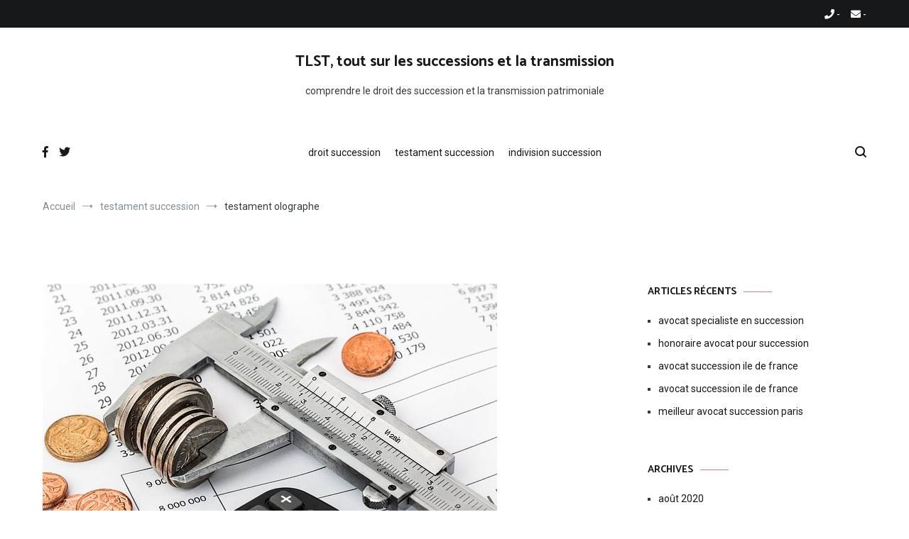

--- FILE ---
content_type: text/html; charset=UTF-8
request_url: http://www.andersonlawfirmtexas.com/testament-succession/testament-olographe-2/
body_size: 9433
content:
<!doctype html>
<html lang="fr-FR">
<head>
	<meta charset="UTF-8">
	<meta name="viewport" content="width=device-width, initial-scale=1.0, user-scalable=no">
	<link rel="profile" href="http://gmpg.org/xfn/11">

	<title>testament olographe - TLST, tout sur les successions et la transmission</title>

<!-- This site is optimized with the Yoast SEO plugin v12.9 - https://yoast.com/wordpress/plugins/seo/ -->
<meta name="robots" content="max-snippet:-1, max-image-preview:large, max-video-preview:-1"/>
<link rel="canonical" href="http://www.andersonlawfirmtexas.com/testament-succession/testament-olographe-2/" />
<meta property="og:locale" content="fr_FR" />
<meta property="og:type" content="article" />
<meta property="og:title" content="testament olographe - TLST, tout sur les successions et la transmission" />
<meta property="og:description" content="Le testament est cet acte écrit grace auquel un l&rsquo;auteur du testament liste certaines personnes auxquelles il veut transférer les actifs au moment de son décès et dans quelles proportions. La représentation d’un avocat peut-être obligatoire pour s’assurer de la bien-fondé d’un testament olographe ou, au contraire, le rejeter. Dans tous les cas, vous devez &hellip;" />
<meta property="og:url" content="http://www.andersonlawfirmtexas.com/testament-succession/testament-olographe-2/" />
<meta property="og:site_name" content="TLST, tout sur les successions et la transmission" />
<meta property="article:section" content="testament succession" />
<meta property="article:published_time" content="2019-06-20T06:23:55+00:00" />
<meta property="og:image" content="http://www.andersonlawfirmtexas.com/wp-content/uploads/2019/09/avocat-succession-041.jpg" />
<meta property="og:image:width" content="640" />
<meta property="og:image:height" content="426" />
<meta name="twitter:card" content="summary_large_image" />
<meta name="twitter:description" content="Le testament est cet acte écrit grace auquel un l&rsquo;auteur du testament liste certaines personnes auxquelles il veut transférer les actifs au moment de son décès et dans quelles proportions. La représentation d’un avocat peut-être obligatoire pour s’assurer de la bien-fondé d’un testament olographe ou, au contraire, le rejeter. Dans tous les cas, vous devez [&hellip;]" />
<meta name="twitter:title" content="testament olographe - TLST, tout sur les successions et la transmission" />
<meta name="twitter:image" content="http://www.andersonlawfirmtexas.com/wp-content/uploads/2019/09/avocat-succession-041.jpg" />
<script type='application/ld+json' class='yoast-schema-graph yoast-schema-graph--main'>{"@context":"https://schema.org","@graph":[{"@type":"WebSite","@id":"http://www.andersonlawfirmtexas.com/#website","url":"http://www.andersonlawfirmtexas.com/","name":"TLST, tout sur les successions et la transmission","description":"comprendre le droit des succession et la transmission patrimoniale","potentialAction":{"@type":"SearchAction","target":"http://www.andersonlawfirmtexas.com/?s={search_term_string}","query-input":"required name=search_term_string"}},{"@type":"ImageObject","@id":"http://www.andersonlawfirmtexas.com/testament-succession/testament-olographe-2/#primaryimage","url":"http://www.andersonlawfirmtexas.com/wp-content/uploads/2019/09/avocat-succession-041.jpg","width":640,"height":426},{"@type":"WebPage","@id":"http://www.andersonlawfirmtexas.com/testament-succession/testament-olographe-2/#webpage","url":"http://www.andersonlawfirmtexas.com/testament-succession/testament-olographe-2/","inLanguage":"fr-FR","name":"testament olographe - TLST, tout sur les successions et la transmission","isPartOf":{"@id":"http://www.andersonlawfirmtexas.com/#website"},"primaryImageOfPage":{"@id":"http://www.andersonlawfirmtexas.com/testament-succession/testament-olographe-2/#primaryimage"},"datePublished":"2019-06-20T06:23:55+00:00","dateModified":"2019-06-20T06:23:55+00:00","author":{"@id":"http://www.andersonlawfirmtexas.com/#/schema/person/84a61fbd13dd6489821301e84f5d89b8"}},{"@type":["Person"],"@id":"http://www.andersonlawfirmtexas.com/#/schema/person/84a61fbd13dd6489821301e84f5d89b8","name":"admin","sameAs":[]}]}</script>
<!-- / Yoast SEO plugin. -->

<link rel='dns-prefetch' href='//www.andersonlawfirmtexas.com' />
<link rel='dns-prefetch' href='//s.w.org' />
<link rel="alternate" type="application/rss+xml" title="TLST, tout sur les successions et la transmission &raquo; Flux" href="http://www.andersonlawfirmtexas.com/feed/" />
<link rel="alternate" type="application/rss+xml" title="TLST, tout sur les successions et la transmission &raquo; Flux des commentaires" href="http://www.andersonlawfirmtexas.com/comments/feed/" />
<link rel="alternate" type="application/rss+xml" title="TLST, tout sur les successions et la transmission &raquo; testament olographe Flux des commentaires" href="http://www.andersonlawfirmtexas.com/testament-succession/testament-olographe-2/feed/" />
		<script type="text/javascript">
			window._wpemojiSettings = {"baseUrl":"https:\/\/s.w.org\/images\/core\/emoji\/12.0.0-1\/72x72\/","ext":".png","svgUrl":"https:\/\/s.w.org\/images\/core\/emoji\/12.0.0-1\/svg\/","svgExt":".svg","source":{"concatemoji":"http:\/\/www.andersonlawfirmtexas.com\/wp-includes\/js\/wp-emoji-release.min.js"}};
			!function(e,a,t){var n,r,o,i=a.createElement("canvas"),p=i.getContext&&i.getContext("2d");function s(e,t){var a=String.fromCharCode;p.clearRect(0,0,i.width,i.height),p.fillText(a.apply(this,e),0,0);e=i.toDataURL();return p.clearRect(0,0,i.width,i.height),p.fillText(a.apply(this,t),0,0),e===i.toDataURL()}function c(e){var t=a.createElement("script");t.src=e,t.defer=t.type="text/javascript",a.getElementsByTagName("head")[0].appendChild(t)}for(o=Array("flag","emoji"),t.supports={everything:!0,everythingExceptFlag:!0},r=0;r<o.length;r++)t.supports[o[r]]=function(e){if(!p||!p.fillText)return!1;switch(p.textBaseline="top",p.font="600 32px Arial",e){case"flag":return s([55356,56826,55356,56819],[55356,56826,8203,55356,56819])?!1:!s([55356,57332,56128,56423,56128,56418,56128,56421,56128,56430,56128,56423,56128,56447],[55356,57332,8203,56128,56423,8203,56128,56418,8203,56128,56421,8203,56128,56430,8203,56128,56423,8203,56128,56447]);case"emoji":return!s([55357,56424,55356,57342,8205,55358,56605,8205,55357,56424,55356,57340],[55357,56424,55356,57342,8203,55358,56605,8203,55357,56424,55356,57340])}return!1}(o[r]),t.supports.everything=t.supports.everything&&t.supports[o[r]],"flag"!==o[r]&&(t.supports.everythingExceptFlag=t.supports.everythingExceptFlag&&t.supports[o[r]]);t.supports.everythingExceptFlag=t.supports.everythingExceptFlag&&!t.supports.flag,t.DOMReady=!1,t.readyCallback=function(){t.DOMReady=!0},t.supports.everything||(n=function(){t.readyCallback()},a.addEventListener?(a.addEventListener("DOMContentLoaded",n,!1),e.addEventListener("load",n,!1)):(e.attachEvent("onload",n),a.attachEvent("onreadystatechange",function(){"complete"===a.readyState&&t.readyCallback()})),(n=t.source||{}).concatemoji?c(n.concatemoji):n.wpemoji&&n.twemoji&&(c(n.twemoji),c(n.wpemoji)))}(window,document,window._wpemojiSettings);
		</script>
		<style type="text/css">
img.wp-smiley,
img.emoji {
	display: inline !important;
	border: none !important;
	box-shadow: none !important;
	height: 1em !important;
	width: 1em !important;
	margin: 0 .07em !important;
	vertical-align: -0.1em !important;
	background: none !important;
	padding: 0 !important;
}
</style>
	<link rel='stylesheet' id='css-0-css'  href='http://www.andersonlawfirmtexas.com/wp-content/mmr/a8f0310a-1618455802.min.css' type='text/css' media='all' />
<script type='text/javascript' src='http://www.andersonlawfirmtexas.com/wp-content/mmr/cbaa1316-1618455803.min.js'></script>
<link rel='https://api.w.org/' href='http://www.andersonlawfirmtexas.com/wp-json/' />
<link rel="EditURI" type="application/rsd+xml" title="RSD" href="http://www.andersonlawfirmtexas.com/xmlrpc.php?rsd" />
<link rel="wlwmanifest" type="application/wlwmanifest+xml" href="http://www.andersonlawfirmtexas.com/wp-includes/wlwmanifest.xml" /> 
<meta name="generator" content="WordPress 5.2.23" />
<link rel='shortlink' href='http://www.andersonlawfirmtexas.com/?p=99' />
<link rel="alternate" type="application/json+oembed" href="http://www.andersonlawfirmtexas.com/wp-json/oembed/1.0/embed?url=http%3A%2F%2Fwww.andersonlawfirmtexas.com%2Ftestament-succession%2Ftestament-olographe-2%2F" />
<link rel="alternate" type="text/xml+oembed" href="http://www.andersonlawfirmtexas.com/wp-json/oembed/1.0/embed?url=http%3A%2F%2Fwww.andersonlawfirmtexas.com%2Ftestament-succession%2Ftestament-olographe-2%2F&#038;format=xml" />
<meta name="robots" content="noarchive" /><link rel="pingback" href="http://www.andersonlawfirmtexas.com/xmlrpc.php"></head>

<body class="post-template-default single single-post postid-99 single-format-standard layout-site--wide layout--right-sidebar">


<div id="page" class="site">
	<a class="skip-link screen-reader-text" href="#content">Aller au contenu</a>

	<header id="masthead" class="site-header tg-site-header tg-site-header--default">
					<div class="tg-header-top">
				<div class="tg-container tg-flex-container tg-flex-space-between tg-flex-item-centered">
					<nav class="tg-header-navigation">
	</nav><!-- /.tg-header-navigation -->
<ul class="tg-contact-info">
	<li class="tg-contact-info__phone">
		<a href="tel:-">
			<i class="fa fa-phone"></i>
			<span>-			</span>
		</a>
	</li>
	<li class="tg-contact-info__email">
		<a href="mailto:-">
			<i class="fa fa-envelope"></i>
			<span>-</span>
		</a>
	</li>
</ul>
<!-- /.tg-contact-info -->
				</div>
			</div><!-- .tg-header-top -->
		
		<div class="tg-header-bottom">
			<div class="header-bottom-top">
	<div class="tg-container tg-flex-container tg-flex-space-between tg-flex-item-centered">
		
<div class="site-branding">
			<p class="site-title"><a href="http://www.andersonlawfirmtexas.com/" rel="home">TLST, tout sur les successions et la transmission</a></p>
			<p class="site-description">comprendre le droit des succession et la transmission patrimoniale</p>
	</div><!-- .site-branding -->
	</div><!-- /.tg-container -->
</div>
<!-- /.header-bottom-top -->

<div class="header-bottom-bottom">
	<div class="tg-container tg-flex-container tg-flex-space-between tg-flex-item-centered">
		
<nav class="tg-social-menu-navigation">
	
		<ul class="tg-social-menu">
			
					<li class="social-link">
						<a href="#">
							<i class="tg-icon-facebook"></i>
						</a>
					</li>

				
					<li class="social-link">
						<a href="#">
							<i class="tg-icon-twitter"></i>
						</a>
					</li>

						</ul>

	</nav><!-- /.tg-social-menu -->
<nav id="site-navigation" class="main-navigation tg-site-menu--default">
	<div class="menu-ppale-container"><ul id="primary-menu" class="menu"><li id="menu-item-108" class="menu-item menu-item-type-taxonomy menu-item-object-category menu-item-108"><a href="http://www.andersonlawfirmtexas.com/category/droit-succession/">droit succession</a></li>
<li id="menu-item-106" class="menu-item menu-item-type-taxonomy menu-item-object-category current-post-ancestor current-menu-parent current-post-parent menu-item-106"><a href="http://www.andersonlawfirmtexas.com/category/testament-succession/">testament succession</a></li>
<li id="menu-item-107" class="menu-item menu-item-type-taxonomy menu-item-object-category menu-item-107"><a href="http://www.andersonlawfirmtexas.com/category/indivision-succession/">indivision succession</a></li>
</ul></div></nav><!-- #site-navigation -->
<nav class="tg-header-action-navigation">
	<ul class="tg-header-action-menu">
					<li class="tg-search-toggle"><i class="tg-icon-search"></i></li>
		
		<li class="tg-mobile-menu-toggle">
			<span></span>
		</li>
	</ul><!-- .tg-header-action-menu -->
</nav>
<!-- /.tg-header-action-navigation -->
	</div><!-- /.tg-header -->
</div>
<!-- /.header-bottom-bottom -->
		</div>

	</header><!-- #masthead -->

		<nav id="cenote-sticky-header" class="cenote-header-sticky cenote-header-sticky--single">
		<div class="sticky-header-slide">
			<div class="cenote-reading-bar">
				<div class="tg-container tg-flex-container tg-flex-item-centered">
											<div class="cenote-reading-bar__title">
							<span>testament olographe</span>						</div>
									</div>
				<!-- /.tg-container -->
			</div>
			<!-- /.cenote-reading-bar -->

			<div class="cenote-sticky-main">
				<div class="tg-container tg-flex-container tg-flex-space-between tg-flex-item-centered">
					<nav class="main-navigation cenote-sticky-navigation tg-site-menu--default">
						<div class="menu-ppale-container"><ul id="primary-menu" class="menu"><li class="menu-item menu-item-type-taxonomy menu-item-object-category menu-item-108"><a href="http://www.andersonlawfirmtexas.com/category/droit-succession/">droit succession</a></li>
<li class="menu-item menu-item-type-taxonomy menu-item-object-category current-post-ancestor current-menu-parent current-post-parent menu-item-106"><a href="http://www.andersonlawfirmtexas.com/category/testament-succession/">testament succession</a></li>
<li class="menu-item menu-item-type-taxonomy menu-item-object-category menu-item-107"><a href="http://www.andersonlawfirmtexas.com/category/indivision-succession/">indivision succession</a></li>
</ul></div>					</nav>
					<!-- /.main-navigation cenote-sticky-navigation -->

					<nav class="tg-header-action-navigation">
	<ul class="tg-header-action-menu">
					<li class="tg-search-toggle"><i class="tg-icon-search"></i></li>
		
		<li class="tg-mobile-menu-toggle">
			<span></span>
		</li>
	</ul><!-- .tg-header-action-menu -->
</nav>
<!-- /.tg-header-action-navigation -->

				</div>
				<!-- /.tg-container -->
			</div>
			<!-- /.cenote-header-sticky__top -->
		</div>
		<!-- /.sticky-header-slide -->
	</nav>
	<!-- /#cenote-sticky-menu.cenote-menu-sticky -->
<nav id="breadcrumb" class="cenote-breadcrumb cenote-breadcrumb--light">
	<div role="navigation" aria-label="Fils d&#039;Ariane" class="breadcrumb-trail breadcrumbs" itemprop="breadcrumb"><div class="tg-container"><ul class="trail-items" itemscope itemtype="http://schema.org/BreadcrumbList"><meta name="numberOfItems" content="3" /><meta name="itemListOrder" content="Ascending" /><li itemprop="itemListElement" itemscope itemtype="http://schema.org/ListItem" class="trail-item trail-begin"><a href="http://www.andersonlawfirmtexas.com/" rel="home" itemprop="item"><span itemprop="name">Accueil</span></a><meta itemprop="position" content="1" /></li><li itemprop="itemListElement" itemscope itemtype="http://schema.org/ListItem" class="trail-item"><a href="http://www.andersonlawfirmtexas.com/category/testament-succession/" itemprop="item"><span itemprop="name">testament succession</span></a><meta itemprop="position" content="2" /></li><li itemprop="itemListElement" itemscope itemtype="http://schema.org/ListItem" class="trail-item trail-end"><span itemprop="item"><span itemprop="name">testament olographe</span></span><meta itemprop="position" content="3" /></li></ul></div></div></nav>

	<div id="content" class="site-content">

		<div class="tg-container tg-flex-container tg-flex-space-between">

	<div id="primary" class="content-area">
		<main id="main" class="site-main">

			
<article id="post-99" class="post-99 post type-post status-publish format-standard has-post-thumbnail hentry category-testament-succession">
						<div class="entry-thumbnail">
				<img width="640" height="426" src="http://www.andersonlawfirmtexas.com/wp-content/uploads/2019/09/avocat-succession-041.jpg" class="attachment-post-thumbnail size-post-thumbnail wp-post-image" alt="" srcset="http://www.andersonlawfirmtexas.com/wp-content/uploads/2019/09/avocat-succession-041.jpg 640w, http://www.andersonlawfirmtexas.com/wp-content/uploads/2019/09/avocat-succession-041-300x200.jpg 300w" sizes="(max-width: 640px) 100vw, 640px" />			</div><!-- .post-thumbnail -->
					<div class="tg-top-cat">
				<span class="cat-links"><a href="http://www.andersonlawfirmtexas.com/category/testament-succession/" rel="category tag">testament succession</a></span>			</div>
					<header class="entry-header">
				<h1 class="entry-title">testament olographe</h1>			</header><!-- .entry-header -->
					<div class="entry-meta">
				<span class="byline"> <span class="author vcard"><a class="url fn n" href="http://www.andersonlawfirmtexas.com/author/admin/">admin</a></span></span><span class="posted-on"><a href="http://www.andersonlawfirmtexas.com/testament-succession/testament-olographe-2/" rel="bookmark"><time class="entry-date published updated" datetime="2019-06-20T06:23:55+01:00">20 juin 2019</time></a></span>			</div><!-- .entry-meta -->
					<div class="entry-content">
				<div id="plr3573">Le testament est cet acte écrit grace auquel un l&rsquo;auteur du testament liste certaines personnes auxquelles il veut transférer les actifs au moment de son décès et dans quelles proportions.</p>
<p class="first-child "><span title="L" class="cenote-drop-cap">L</span>a représentation d’un<a title=" avocat" href=" https://omega-avocats.fr"> avocat</a> peut-être obligatoire pour s’assurer de la bien-fondé d’un testament olographe ou, au contraire, le rejeter. Dans tous les cas, vous devez faire faire le testament par un cabinet d&rsquo;avocats ou encore le déposer chez celui-là.</p>
<p><span id="more-99"></span></p>
<p>1) Cabinet d&rsquo;avocats : Rediger un testament olographe</p>
<p>A) Cabinet d&rsquo;avocats régularité d’un testament : le fond</p>
<p>Sur le fond, la rédaction du testament n’est pas libre en présence d’héritiers réservataires. Une loi régit et préserve les droits de chacun. </p>
<p> un <a title="testament mystique" href=" https://avocat-succession.omega-avocats.fr/avocat-anticipation-succession/avocat-testament/">testament mystique</a> ne doit pas conduire à enlever ou à diminuer la réserve de ceux-là.</p>
<p>Lors d’une successions, il est aussi admissible de rejeter la recevabilité d’un testament. Un avocat agit donc afin de faire respecter les droit d’un héritier en entreprenant les actions utiles.</p>
<p>Il a la capacité donc vous assister à écrire le testament . Les conseils d’un avocats sont nécessaire afin de vérifier que ce testament ne pourra pas être contesté.</p>
<p>B) Avocat validité du testament : la forme</p>
<p>Le testateur peut parfaitement de son encore vivant annuler les précédentes dispositions testamentaires et rédiger un nouveau testament qui s’y substituera.</p>
<p>Il est obligatoire que le auteur soit sain d’esprit et capable légalement afin qu’un testament devienne valable.</p>
<p>Sur la forme, le testament peut être d&rsquo; une forme olographe soit authentique. Ce testament devient authentique lorsqu’il est rédigé chez un notaire avec de deux témoins présents. À l’inverse, un testament est alors olographe quand il rédigé, daté et signé par le rédacteur lui-même sans condition de forme.</p>
<p>Un cabinet d&rsquo;avocats spécialiste peut aussi préserver vos intérêts en attaquant un testament qui ne serait pas valide.</p>
<p>2) Avocat : La conformité et la contestation du testament</p>
<p>La présence d’un avocat peut s’avérer donc obligatoire en attaquant le testament en contestation ou afin de faire respecter ces droits en s’assurant des recevabilité de votre testament.</p>
<p>A) Cabinet d&rsquo;avocats Ce testament : risques de nullité</p>
<p>Certaines clauses testamentaires elles-mêmes doivent être attaquées quand elles sont illégales ou bien incohérentes.</p>
<p>Enfin, sans être nul, ce testament peut nécessité une exégèse dangereuse.</p>
<p>L’avocat vous défend dans son écriture. Il faut ainsi de s’assurer pendant de la rédaction d’un testament que toutes de ces principes sont suivies.</p>
<p>B) Contestation du testament </p>
<p>Bien entendu, il peut y avoir différentes raisons d’annulation de ce testament selon le type de ce testament :</p>
<p>olographe, mystique ou bien authentique.</p>
<p> chacun de ces testaments doit suivre à ces conditions de fond et de forme différentes. Seuls des avis d&rsquo;un avocat vous préciseront si ce testament doit être contesté ainsi que si vous devez en demander son annulation ou encore son exécution partielle.</p>
<p>Lorsque la loi n’a pas été suivi ou qu’ils sont lésés , certains héritiers doivent contester ce testament.</p>
<p>L’avocat demandera une annulation judiciaire du testament contesté devant le Tribunal de grande instance. Une contestation de testament ne peut se faire que par cabinet d&rsquo;avocats.</p>
<p>Un avocat de ce cabinet doit analyser un testament incertain pour défendre vos intérêts ainsi que vous assister pour demander l’annulation.</p></div>			</div><!-- .entry-content -->
					<footer class="entry-footer">
				<span class="cat-links">Catégorie  : <a href="http://www.andersonlawfirmtexas.com/category/testament-succession/" rel="category tag">testament succession</a></span>			</footer><!-- .entry-footer -->
		
<div class="tg-author-box">

	
	<div class="tg-author-info">
						<h5 class="tg-author__name"><a href="http://www.andersonlawfirmtexas.com/author/admin/" title="Articles par admin" rel="author">admin</a></h5>
			
			

		<div class="tg-author-meta">
			
							<div class="tg-author__post-count">
					<span>Posts created</span>
					<strong>38</strong>
				</div><!-- .tg-author-post-count -->
					</div><!-- .tg-author-meta -->
	</div><!-- .tg-author-info -->
</div><!-- .tg-author-bio -->
</article><!-- #post-99 -->

	<nav class="navigation post-navigation" role="navigation">
		<h2 class="screen-reader-text">Navigation de l’article</h2>
		<div class="nav-links"><div class="nav-previous"><a href="http://www.andersonlawfirmtexas.com/droit-succession/avocat-et-succession/" rel="prev"><span class="nav-links__label">Article précédent</span> avocat et succession</a></div><div class="nav-next"><a href="http://www.andersonlawfirmtexas.com/testament-succession/refuser-testament-mystique/" rel="next"><span class="nav-links__label">Article suivant</span> Refuser testament mystique</a></div></div>
	</nav>
<div id="comments" class="comments-area">

		<div id="respond" class="comment-respond">
		<h3 id="reply-title" class="comment-reply-title">Laisser un commentaire <small><a rel="nofollow" id="cancel-comment-reply-link" href="/testament-succession/testament-olographe-2/#respond" style="display:none;">Annuler la réponse</a></small></h3><p class="must-log-in">Vous devez <a href="http://www.andersonlawfirmtexas.com/wp-login.php?redirect_to=http%3A%2F%2Fwww.andersonlawfirmtexas.com%2Ftestament-succession%2Ftestament-olographe-2%2F">être connecté</a> pour publier un commentaire.</p>	</div><!-- #respond -->
	
</div><!-- #comments -->

		</main><!-- #main -->
	</div><!-- #primary -->


<aside id="secondary" class="widget-area">
			<section id="recent-posts-2" class="widget widget_recent_entries">		<h2 class="widget-title">Articles récents</h2>		<ul>
											<li>
					<a href="http://www.andersonlawfirmtexas.com/succession/avocat-specialiste-en-succession/">avocat specialiste en succession</a>
									</li>
											<li>
					<a href="http://www.andersonlawfirmtexas.com/succession/honoraire-avocat-pour-succession/">honoraire avocat pour succession</a>
									</li>
											<li>
					<a href="http://www.andersonlawfirmtexas.com/droit-succession/avocat-succession-ile-de-france-2/">avocat succession ile de france</a>
									</li>
											<li>
					<a href="http://www.andersonlawfirmtexas.com/succession/avocat-succession-ile-de-france-3/">avocat succession ile de france</a>
									</li>
											<li>
					<a href="http://www.andersonlawfirmtexas.com/droit-succession/meilleur-avocat-succession-paris/">meilleur avocat succession paris</a>
									</li>
					</ul>
		</section><section id="archives-2" class="widget widget_archive"><h2 class="widget-title">Archives</h2>		<ul>
				<li><a href='http://www.andersonlawfirmtexas.com/2020/08/'>août 2020</a></li>
	<li><a href='http://www.andersonlawfirmtexas.com/2020/06/'>juin 2020</a></li>
	<li><a href='http://www.andersonlawfirmtexas.com/2020/04/'>avril 2020</a></li>
	<li><a href='http://www.andersonlawfirmtexas.com/2020/01/'>janvier 2020</a></li>
	<li><a href='http://www.andersonlawfirmtexas.com/2019/12/'>décembre 2019</a></li>
	<li><a href='http://www.andersonlawfirmtexas.com/2019/11/'>novembre 2019</a></li>
	<li><a href='http://www.andersonlawfirmtexas.com/2019/10/'>octobre 2019</a></li>
	<li><a href='http://www.andersonlawfirmtexas.com/2019/09/'>septembre 2019</a></li>
	<li><a href='http://www.andersonlawfirmtexas.com/2019/08/'>août 2019</a></li>
	<li><a href='http://www.andersonlawfirmtexas.com/2019/07/'>juillet 2019</a></li>
	<li><a href='http://www.andersonlawfirmtexas.com/2019/06/'>juin 2019</a></li>
	<li><a href='http://www.andersonlawfirmtexas.com/2019/05/'>mai 2019</a></li>
	<li><a href='http://www.andersonlawfirmtexas.com/2019/04/'>avril 2019</a></li>
		</ul>
			</section><section id="categories-2" class="widget widget_categories"><h2 class="widget-title">Catégories</h2>		<ul>
				<li class="cat-item cat-item-7"><a href="http://www.andersonlawfirmtexas.com/category/avocat/">avocat</a>
</li>
	<li class="cat-item cat-item-2"><a href="http://www.andersonlawfirmtexas.com/category/droit-succession/">droit succession</a>
</li>
	<li class="cat-item cat-item-3"><a href="http://www.andersonlawfirmtexas.com/category/indivision-succession/">indivision succession</a>
</li>
	<li class="cat-item cat-item-6"><a href="http://www.andersonlawfirmtexas.com/category/succession/">succession</a>
</li>
	<li class="cat-item cat-item-4"><a href="http://www.andersonlawfirmtexas.com/category/testament-succession/">testament succession</a>
</li>
		</ul>
			</section></aside><!-- #secondary -->
		</div><!-- .tg-container -->
	</div><!-- #content -->

		<section class="cenote-related-post">
		<div class="tg-container">
			<h2 class="related-post-title">Articles similaires</h2>
		</div>
		<!-- /.tg-container -->
		<!-- /.related-post-title -->
		<div class="cenote-related-post-container">
			<div class="tg-container">
				<div class="tg-flex-row tg-flex-container">
					<article id="post-100" class="related-post-item has-post-thumbnail">
		<a class="entry-thumbnail" href="http://www.andersonlawfirmtexas.com/testament-succession/avocat-redaction-testament-mystique/" aria-hidden="true">
					<span class="post-thumbnail__letter">
				A			</span>
				<img width="600" height="338" src="http://www.andersonlawfirmtexas.com/wp-content/uploads/2019/09/avocat-succession-050.jpg" class="attachment-cenote-post size-cenote-post wp-post-image" alt="Avocat Rédaction testament mystique" srcset="http://www.andersonlawfirmtexas.com/wp-content/uploads/2019/09/avocat-succession-050.jpg 1280w, http://www.andersonlawfirmtexas.com/wp-content/uploads/2019/09/avocat-succession-050-300x169.jpg 300w, http://www.andersonlawfirmtexas.com/wp-content/uploads/2019/09/avocat-succession-050-768x432.jpg 768w, http://www.andersonlawfirmtexas.com/wp-content/uploads/2019/09/avocat-succession-050-1024x576.jpg 1024w" sizes="(max-width: 600px) 100vw, 600px" />	</a>
		<div class="entry-meta">
		<span class="cat-links"><a href="http://www.andersonlawfirmtexas.com/category/testament-succession/" rel="category tag">testament succession</a></span><span class="posted-on"><a href="http://www.andersonlawfirmtexas.com/testament-succession/avocat-redaction-testament-mystique/" rel="bookmark"><time class="entry-date published updated" datetime="2019-08-10T09:53:53+01:00">10 août 2019</time></a></span>	</div><!-- .entry-meta -->

	<header class="entry-header">
		<h2 class="entry-title"><a href="http://www.andersonlawfirmtexas.com/testament-succession/avocat-redaction-testament-mystique/" rel="bookmark">Avocat Rédaction testament mystique</a></h2>	</header><!-- .entry-header -->

</article><!-- #post-100 -->
<article id="post-138" class="related-post-item has-post-thumbnail">
		<a class="entry-thumbnail" href="http://www.andersonlawfirmtexas.com/testament-succession/quel-avocat-pour-succession/" aria-hidden="true">
					<span class="post-thumbnail__letter">
				q			</span>
				<img width="600" height="400" src="http://www.andersonlawfirmtexas.com/wp-content/uploads/2019/09/avocat-succession-014.jpg" class="attachment-cenote-post size-cenote-post wp-post-image" alt="quel avocat pour succession" srcset="http://www.andersonlawfirmtexas.com/wp-content/uploads/2019/09/avocat-succession-014.jpg 640w, http://www.andersonlawfirmtexas.com/wp-content/uploads/2019/09/avocat-succession-014-300x200.jpg 300w" sizes="(max-width: 600px) 100vw, 600px" />	</a>
		<div class="entry-meta">
		<span class="cat-links"><a href="http://www.andersonlawfirmtexas.com/category/testament-succession/" rel="category tag">testament succession</a></span><span class="posted-on"><a href="http://www.andersonlawfirmtexas.com/testament-succession/quel-avocat-pour-succession/" rel="bookmark"><time class="entry-date published updated" datetime="2019-09-17T12:25:35+01:00">17 septembre 2019</time></a></span>	</div><!-- .entry-meta -->

	<header class="entry-header">
		<h2 class="entry-title"><a href="http://www.andersonlawfirmtexas.com/testament-succession/quel-avocat-pour-succession/" rel="bookmark">quel avocat pour succession</a></h2>	</header><!-- .entry-header -->

</article><!-- #post-138 -->
<article id="post-94" class="related-post-item has-post-thumbnail">
		<a class="entry-thumbnail" href="http://www.andersonlawfirmtexas.com/testament-succession/testament-olographe/" aria-hidden="true">
					<span class="post-thumbnail__letter">
				t			</span>
				<img width="600" height="303" src="http://www.andersonlawfirmtexas.com/wp-content/uploads/2019/09/avocat-succession-046.jpg" class="attachment-cenote-post size-cenote-post wp-post-image" alt="testament olographe" srcset="http://www.andersonlawfirmtexas.com/wp-content/uploads/2019/09/avocat-succession-046.jpg 1024w, http://www.andersonlawfirmtexas.com/wp-content/uploads/2019/09/avocat-succession-046-300x151.jpg 300w, http://www.andersonlawfirmtexas.com/wp-content/uploads/2019/09/avocat-succession-046-768x388.jpg 768w" sizes="(max-width: 600px) 100vw, 600px" />	</a>
		<div class="entry-meta">
		<span class="cat-links"><a href="http://www.andersonlawfirmtexas.com/category/testament-succession/" rel="category tag">testament succession</a></span><span class="posted-on"><a href="http://www.andersonlawfirmtexas.com/testament-succession/testament-olographe/" rel="bookmark"><time class="entry-date published updated" datetime="2019-04-06T03:08:06+01:00">6 avril 2019</time></a></span>	</div><!-- .entry-meta -->

	<header class="entry-header">
		<h2 class="entry-title"><a href="http://www.andersonlawfirmtexas.com/testament-succession/testament-olographe/" rel="bookmark">testament olographe</a></h2>	</header><!-- .entry-header -->

</article><!-- #post-94 -->
<article id="post-101" class="related-post-item has-post-thumbnail">
		<a class="entry-thumbnail" href="http://www.andersonlawfirmtexas.com/testament-succession/cabinet-davocats-testament-mystique/" aria-hidden="true">
					<span class="post-thumbnail__letter">
				c			</span>
				<img width="600" height="400" src="http://www.andersonlawfirmtexas.com/wp-content/uploads/2019/09/avocat-succession-051.jpg" class="attachment-cenote-post size-cenote-post wp-post-image" alt="cabinet d&rsquo;avocats testament mystique" srcset="http://www.andersonlawfirmtexas.com/wp-content/uploads/2019/09/avocat-succession-051.jpg 640w, http://www.andersonlawfirmtexas.com/wp-content/uploads/2019/09/avocat-succession-051-300x200.jpg 300w" sizes="(max-width: 600px) 100vw, 600px" />	</a>
		<div class="entry-meta">
		<span class="cat-links"><a href="http://www.andersonlawfirmtexas.com/category/testament-succession/" rel="category tag">testament succession</a></span><span class="posted-on"><a href="http://www.andersonlawfirmtexas.com/testament-succession/cabinet-davocats-testament-mystique/" rel="bookmark"><time class="entry-date published updated" datetime="2019-10-12T16:16:41+01:00">12 octobre 2019</time></a></span>	</div><!-- .entry-meta -->

	<header class="entry-header">
		<h2 class="entry-title"><a href="http://www.andersonlawfirmtexas.com/testament-succession/cabinet-davocats-testament-mystique/" rel="bookmark">cabinet d&rsquo;avocats testament mystique</a></h2>	</header><!-- .entry-header -->

</article><!-- #post-101 -->
				</div>
				<!-- /.tg-flex-row -->
			</div>
			<!-- /.tg-container tg-container-flex -->
		</div>
		<!-- /.cenote-related-post-container -->
	</section>
	<!-- /.cenote-related-post -->
		<footer id="colophon" class="site-footer tg-site-footer tg-site-footer--default">
		<div class="tg-footer-top">
			<div class="tg-container">
							</div>
		</div><!-- .tg-footer-top -->

		<div class="tg-footer-bottom">
			<div class="tg-container">
				<div class="tg-footer-bottom-container tg-flex-container">
					<div class="tg-footer-bottom-left">
						<div class="site-info">
	Copyright 2026 TLST, tout sur les successions et la transmission Tous droits réservés. Theme par <a href="https://themegrill.com/themes/cenote">ThemeGrill</a>. Fièrement propulsé par <a href="https://wordpress.org">WordPress</a></div><!-- .site-info -->
					</div><!-- .tg-footer-bottom-left -->
					<div class="tg-footer-bottom-right">
					</div><!-- .tg-footer-bottom-right-->
				</div><!-- .tg-footer-bootom-container-->
			</div>
		</div><!-- .tg-footer-bottom -->
	</footer><!-- #colophon -->

</div><!-- #page -->
<nav id="mobile-navigation" class="cenote-mobile-navigation">
	<div class="menu-ppale-container"><ul id="primary-menu" class="menu"><li class="menu-item menu-item-type-taxonomy menu-item-object-category menu-item-108"><a href="http://www.andersonlawfirmtexas.com/category/droit-succession/">droit succession</a></li>
<li class="menu-item menu-item-type-taxonomy menu-item-object-category current-post-ancestor current-menu-parent current-post-parent menu-item-106"><a href="http://www.andersonlawfirmtexas.com/category/testament-succession/">testament succession</a></li>
<li class="menu-item menu-item-type-taxonomy menu-item-object-category menu-item-107"><a href="http://www.andersonlawfirmtexas.com/category/indivision-succession/">indivision succession</a></li>
</ul></div></nav><!-- #mobile-navigation -->

<div id="search-form" class="cenote-search-form">
	<span class="search-form-close"></span>	
	<div class="tg-container">
		<form role="search" method="get" class="search-form" action="http://www.andersonlawfirmtexas.com/">
				<label>
					<span class="screen-reader-text">Rechercher :</span>
					<input type="search" class="search-field" placeholder="Recherche&hellip;" value="" name="s" />
				</label>
				<input type="submit" class="search-submit" value="Rechercher" />
			</form>		<p class="cenote-search-form__description">Commencez à saisir votre recherche ci-dessus et pressez Entrée pour rechercher. ESC pour annuler.</p>
	</div>
	<!-- /.tg-container -->
</div>
<!-- /.cenote-search-form -->
		<div id="cenote-back-to-top" class="cenote-back-to-top">
		<span>
			Retour en haut			<i class="tg-icon-arrow-right"></i>
		</span>
	</div>
	<script type='text/javascript' src='http://www.andersonlawfirmtexas.com/wp-content/mmr/76bc2e1b-1684292305.min.js'></script>

</body>
</html>
